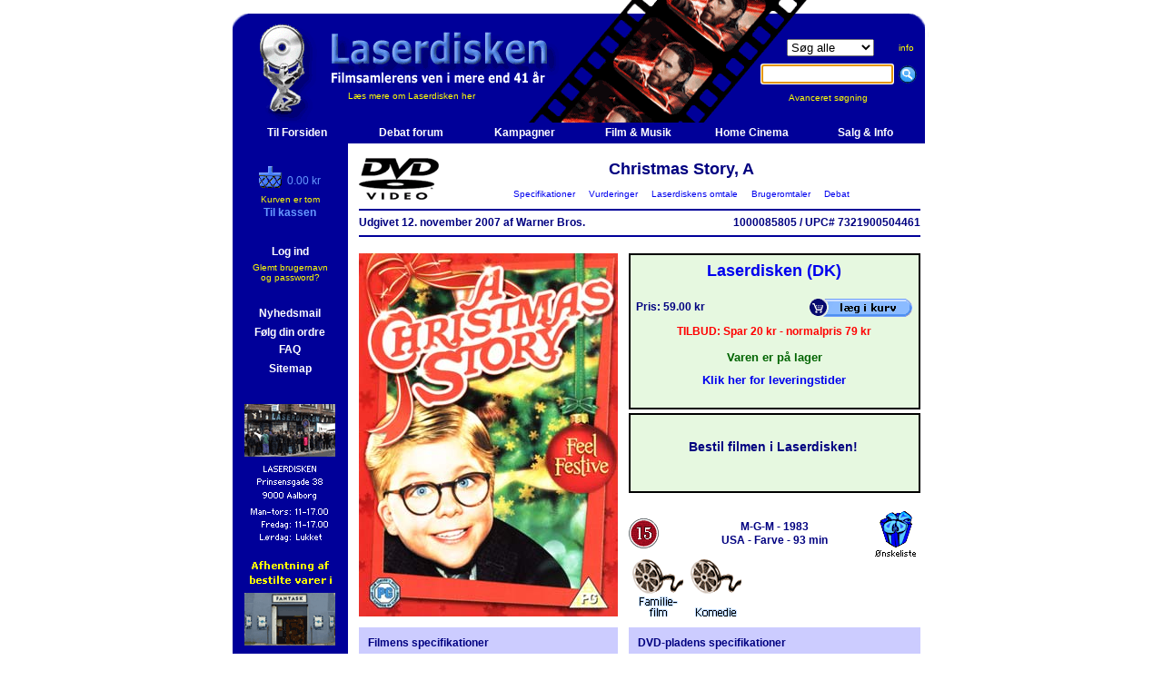

--- FILE ---
content_type: text/html
request_url: https://www.laserdisken.dk/html/visvare.dna?vare=32387954891005
body_size: 35776
content:
<!--HAS_WEBDNA_TAGS-->









































  
  
  
  








   
   
   
   
   


	




























	
	
	
	
	
	
	
	
	
	
	
	
	
	
	
	









































    
    
    
        
        
			
        	
			
        	
        
        
        
    












































    
    
	
	
	
	

































	
	















<html>
<head>
	<title>Christmas Story,    A  (DVD) - Laserdisken.dk - salg af DVD og Blu-ray film.</title>
	<meta http-equiv="content-type" content="text/html;charset=iso-8859-1">
	
	<meta http-equiv="X-UA-Compatible" content="IE=EmulateIE7" />
	<META NAME="title" content="Christmas Story,    A  (DVD) - Laserdisken.dk - salg af DVD og Blu-ray film.">
	<META NAME="Keywords" content="Familiefilm , Komedie ,  Jul, julemænd & nisser , 1940'erne , Nostalgi , blu-ray, dvdfilm, salg af blu-ray, blu-ray butik, dvd, film, movies, biograf film, cinema, laserdisken, LCD, PROJEKTOR, , online shopping, DVD butik, DVD butik på nettet, DVD film, DVD online salg,Online DVD, Online salg, salg af DVD film, Salg af DVD online, code free, kodefri, blu-ray afspiller">
	<META NAME="Description" content="Køb Christmas Story,    A  ved Laserdisken">
	<META NAME="robots" content="all">
	<META NAME="rating" content="general">
	
	<META NAME="robots" content="index,follow">
	<META NAME="revisit-after" content="7 days"> 
	<META NAME="distribution" content="global">

	<link rel="stylesheet" href="../scripts/laserdisken.css?251204">
	
	<link rel="SHORTCUT ICON" HREF="https://www.laserdisken.dk/favicon.ico">

	
	

<script type="text/javascript">
var _gaq = _gaq || [];
_gaq.push(['_setAccount', 'UA-24473163-1']);





  
  
  
  
  
    _gaq.push(['_trackPageview']);
  





(function() {
	var ga = document.createElement('script'); ga.type = 'text/javascript'; ga.async = true;
	ga.src = ('https:' == document.location.protocol ? 'https://ssl' : 'http://www') + '.google-analytics.com/ga.js';
	var s = document.getElementsByTagName('script')[0]; s.parentNode.insertBefore(ga, s);
})();
</script>


<style>
		#overlay {
  display: none;
  position: fixed;
  top: 0;
  left: 0;
  width: 100%;
  height: 100%;
  background-color: rgba(0,0,0,0.7);
  z-index: 1000;
}


#overlay-scrollable {
  max-height: 80vh;
  overflow: auto;
  padding-top: 10px; /* Justér efter behov */
}

body.overlay-open,
html.overlay-open {
  overflow: hidden;
}
  
body.overlay-open, html.overlay-open {
  overflow: hidden;
}

#overlay-content {
  position: absolute;
  top: 50%;
  left: 50%;
  transform: translate(-50%, -50%);
  padding: 20px;
  background: #fff;
  width: 64%;
  max-width: 640px;
  max-height: 80%;
  overflow: auto;
  border-radius: 5px;
  box-shadow: 0 0 10px #000;
}


#close-overlay {
  position: sticky;
  top: 0;
  right: 0;
  float: right;
  cursor: pointer;
  font-size: 24px;
  color: #aaa;
  z-index: 1;
}

  
  #close-overlay:hover {
    color: #000;
  }

</style>
</head>

<script language="JavaScript" src="../scripts/jquery-1.4.2.min.js"></script>
<script language="JavaScript1.2" src="../scripts/laserfunctions.js?241008"></script>

<body topmargin="0" leftmargin="5" marginheight="0" marginwidth="5" bgcolor="#ffffff" >
  
  <script>
    $( document ).ready(async function() {
      // $(".servicemeddelelse").text("SQL FEJL!");
      const msg = $(".servicemeddelelse").text().trim();
      if(msg) {
        console.log(msg)
        const resp = await fetch("/html/service.dna", {
            body: new URLSearchParams({ msg: msg, side: location.href, bruger: "[bruger]", kunde: "2026012114490217690033422888858" }),
            method: "POST"
        });
        // console.log( await resp.text() )
        const servicemeddelelse = `Der er opstået en fejl på siden. Fejlen er rapporteret til os automatisk.`;
        $(".servicemeddelelse").remove();
        $(".servicemeddelelse2").html(servicemeddelelse);
        $(".servicemeddelelse2").addClass("vis")
      }
    });
  </script>

<div id="overlay">
  <div id="overlay-content">
    <span id="close-overlay" role="button" aria-label="Luk overlay" tabindex="0">&times;</span>
    <div id="overlay-body">
      <!-- Indholdet fra URL'en vil blive indsat her -->
    </div>
  </div>
</div>















<script language="JavaScript1.2" src="../../scripts/coolmenus3-02.js"></script>

<!--
*******************************************************************************************
Copyright (c) 2001 Thomas Brattli (www.bratta.com)
eXperience DHTML coolMenus - Get it at www.bratta.com
Version 3.0 - This script can be used freely as long as all copyright messages are intact. 
*******************************************************************************************
Generated 01/21/2026 14:49:02
-->
<script language="JavaScript1.2">


var loggedin='false';
function lag(lag,id)
{
	browserversion=navigator.appName+"n/a";
	//alert(browserversion);
	if (browserversion!="Netscape")
	{
	
	doc='<img src="../billeder/forsidelille/'+id+'.jpg" border="1" >';
	
	if (document.all[lag].style.visibility=="hidden" )	
	{
            document.all[lag].style.visibility='visible';
			document.all[lag].innerHTML=doc;
            moveMouse(lag);
	}
	else
	{
	
		if (browserversion=="Netscape")
			document.all[lag].style.visibility='hide';
		else
			document.all[lag].style.visibility='hidden';
}}}

</script>


<SCRIPT TYPE="text/javascript">

function popup(mylink, windowname)
{
if (! window.focus)return true;
var href;
if (typeof(mylink) == 'string')
   href=mylink;
else
   href=mylink.href;
window.open(href, windowname, 'width=500,height=600,scrollbars=yes,location=no');
return false;
}

</SCRIPT>
<script language=JavaScript1.2 src="../scripts/generatev3.js"></script>



<!--Her starter toppen-->
<table border="0" cellpadding="0" cellspacing="0" width="769">






<tr height="158" title="Christmas Story,    A  (DVD) - Laserdisken.dk - salg af DVD og Blu-ray film.">
	<td colspan="2"  background="https://www.laserdisken.dk/images/topbar-ld.gif" height="158">
	
<!--Her starter topbaren-->
		<table border="0" cellpadding="0" cellspacing="0" width="769">
				<tr>
					<td width="127" background="https://www.laserdisken.dk/images/nbrs.gif">
						<a href="https://www.laserdisken.dk/html/index.dna" target="_self" title="Til forsiden"><img src="https://www.laserdisken.dk/images/blank-home.gif" border="0"></a>
					</td>
					<td width="440" background="https://www.laserdisken.dk/images/nbrs.gif" class="toplinks"><br><br><br><br><br> <a href="https://www.laserdisken.dk/html/dyn-html/omlaserdisken.dna" title="Klik her for at l&aelig;se om Laserdiskens baggrund og historie" class="toplinks">L&aelig;s mere om Laserdisken her</a></td>
					<td align="center" background="https://www.laserdisken.dk/images/nbrs.gif">
						<form method="get" action="search.dna"  target="_self" name="searchform"><input type=hidden name=DO value="sog">
		
						<table border="0" cellpadding="0" cellspacing="0">
							<tr>
								<td align="center"><select name="typeField" size="1" TABINDEX=1>
										<option value="all" selected="selected">Søg alle</option>
										<option value="lager">Kun lager</option>
										<option value="dk">Kun dansk</option>
										<option value="dvd">Kun DVD</option>
										<option value="bd">Kun Blu-ray</option>
										<option value="uhd">Kun 4K UHD</option>
									</select></td>
								<td class="toplinks"><a href="javascript:visTekst('info')" title="Klik her for information om s&oslash;gemulighederne" class="toplinks">info</a></td>
							</tr>
							<tr height="40">
								<td class="toplinks" height="40"><input type="text" name="sogfelt" size="16" accesskey="s" TABINDEX=2>&nbsp;&nbsp;</td>
								<td class="toplinks" height="40"><input type="image" src="../images/sog-ny.gif" border=0 alt="S&oslash;g p&aring; filmtitel, skuespiller, instrukt&oslash;r, stikord eller andre varer (klik eller tryk Enter)"></td>
							</tr>
							<tr>
								<td class="toplinks" colspan="2" align="center"><a href="../html/dyn-html/avanceretsog.dna" target="_self" title="Klik her for avanceret s&oslash;gning" class="toplinks">Avanceret s&oslash;gning&nbsp;&nbsp;&nbsp;&nbsp;&nbsp;&nbsp;&nbsp;&nbsp;</a></td>
							</tr>
						</table>
						</form>
						<script type="text/javascript" language="JavaScript">
							document.forms['searchform'].elements['sogfelt'].focus();
						</script>
					</td>
				</tr>
			</table>
		</td>
	</tr>

<!--Her slutter topbaren-->




<div id="myModal" class="modal">
  <div class="modal-content">
    <span class="close">&times;</span>
    <a class="prev">&#10094;</a>
    <a class="next">&#10095;</a>
    <img id="modalImage">
  </div>
</div>

<!--Her starter sidebaren-->


<tr>
	<td bgcolor="#000099" width="127" height="400" valign="top" align="center" ID="sidemenu" style="visibility=visible">
		
		
		<form method="get" action="search.dna" name="searchform"><input type=hidden name=DO value="sog">

		<table border="0" cellpadding="0" cellspacing="0" width="127">
<tr height="20"><td align="center" width="100%" height="20">&nbsp;</td></tr>



						</form>
						

						<tr>
	<td  align="center" width="100%">
	
	
    
    
	
	
	
	
	

	
	<table border="0" cellpadding="0" cellspacing="0" width="111">
		<tr>
			<td  colspan="2" align="center">
				<table border="0" cellpadding="0" cellspacing="0">
					<tr>
						<td  width="31"><a href="kurv.dna" title="Check out Laserdisken"><img src="../images/sidebarskurv-ld.gif" border="0" align="baseline"></a></td>
						<td  valign="bottom"><font color="#6699FF">0.00 kr</font></td>
					</tr>
				</table>
			</td>
		</tr>
		<tr height="5"><td colspan="2" height="5"></td></tr>
		
		<tr><td  align="center" colspan="2"><font size="1" color="yellow">Kurven er tom</font></td></tr>
		
		
		<tr>
			<td colspan=2 align="center" >
				<table border="0" cellpadding="0" cellspacing="0">
 				<tr>
 					<td valign="bottom"><a href="https://www.laserdisken.dk/html/betaling/kurv.dna" title="Check out Laserdisken" class="sidebarld"><b>Til kassen</b></a></td>
 				</tr>
 				</table>
			</td>
		</tr>
	</table>
	
	</td>
</tr>			

						<tr height="10"><td  height="10"></td></tr>

						





</td></tr>

						<tr>
						<td align="center"><br>


						<table>
							<tr>
								<td align="center"><a href="https://www.laserdisken.dk/html/login.dna" title="Klik for at logge ind" class="hvid" target="_self"><b>Log ind</b></a></td>
							</tr>
							<tr>
								<td align="center" class="toplinks"><a href="https://www.laserdisken.dk/html/glemtpass.dna" title="Klik her, hvis du har glemt brugernavn og password" class="toplinks" target="_self">Glemt brugernavn<br> og password?</a></td>
							</tr>

						</table><br>
						
						



							<table>
							<tr>
								<td align="center"><b></b></td>
							</tr>
						</table>

		<table>
							<tr>
								<td align="center"><a href="https://www.laserdisken.dk/html/index.dna#nyhedstjenesten" target="_self" title="Klik for at bestille abonnement p&aring; Laserdiskens nyhedsbrev" class="hvid"><b>Nyhedsmail</b></a></td>
							</tr>
						</table>

						








						<table>
							<tr>
								<td align="center"><a href="https://www.laserdisken.dk/html/folgordre.dna" class="hvid" target="_self" title="Klik for info om dine ordrer"><b>Følg din ordre</b></a></td>
							</tr>

							<tr>
								<td align="center"><a href="https://www.laserdisken.dk/html/dyn-html/leveringstider.dna" class="hvid" target="_self" title="Klik for FAQ om bl.a. leveringstider"><b>FAQ</b></a></td>
							</tr>
						</table>
						<table>
							<tr>
								<td align="center"><a href="https://www.laserdisken.dk/html/sitemap.dna" class="hvid"><b>Sitemap</b></a></td>
							</tr>
						</table>

						
						
						

                        
						</td>
						</tr>


						
						
					</table>
					
					<br>
<!--<a href="sitemap.dna" class="toplinks"><b>Sitemap</b></a>-->

<table>
	<tr>
		<td width="100%" align="center">
			<table border="0" cellpadding="0" cellspacing="0">
				<tr height="10"><td align="center" height="10"></td></tr>
				<tr><td align="center"><img src="../images/aalborg-lille2.gif" border="0"></td></tr>

				<tr><td align="center"><a href="javascript:visTekst('fantask')" title="Klik for at læse mere om afhentning i Fantask"><img src="../images/kobenhavn-lille2.gif" border="0"></a></td></tr>
				<tr><td align="center"><img src="../images/showroom-off.gif" border="0"></td></tr>
				<tr height="10"><td align="center" height="10"></td></tr>
			</table>
		</td>
	</tr>
</table>
</td>

<td bgcolor="white" width="642" valign="top">





<!--Her skal indholdssiden isættes-->


















  
	
	
		
		
		
	
	
  



<table border="0" cellpadding="0" cellspacing="12" width="642" class="visvare">



	
	
  
	
	<div style="display: none" class="debuginfo">visvare_alle.inc</div>










	
    
	
		<div style="display: none" class="debuginfo">row2.inc</div>
<tr>
   	<td colspan="2">
   		<table border="0" cellpadding="0" cellspacing="0" width="618">
   			<tr>
   				<td width="93" rowspan="2">
				<img src="../images/dvd-logo.gif" border="0" vspace="0" hspace="0" alt="Christmas Story,    A  (DVD)" align="left"></td>
   				<td class="overskrift" width="525" align="center">Christmas Story,    A </td>
   			</tr>
			<tr>
   				<td class="toplinks" align="center">
					<a href="#Specifikationer">&nbsp;&nbsp;Specifikationer&nbsp;&nbsp;</a>
					<a href="#Vurderinger">&nbsp;&nbsp;Vurderinger&nbsp;&nbsp;</a>
					<a href="#Laserdiskensomtale">&nbsp;&nbsp;Laserdiskens omtale&nbsp;&nbsp;</a>
					<a href="#Brugeromtaler">&nbsp;&nbsp;Brugeromtaler&nbsp;&nbsp;</a>
					<a href="#Debat">&nbsp;&nbsp;Debat&nbsp;&nbsp;</a>
				</td>
   			</tr>
		</table>
		<hr color="#000099" size="2">
   		<table border="0" cellpadding="0" cellspacing="0" width="618">
		
		
		
		
		
		
					
		<tr>
			<td nowrap><b>
			
			
			
			
	      
        
				Udgivet             12.                                                    november            2007
				
				
				
				
				
				
		  
			af Warner Bros.
			</i>
			</b></td>
    		<td align="right"><b>
			1000085805
			/
			UPC# 7321900504461</b></td>
    	</tr>
		
		
		
		
		
	</table>
	<hr color="#000099" size="2">
	</td>
</tr>

    <div style="display: none" class="debuginfo">row3.inc</div>
<tr>
	<td width="285" valign="top">
	
	
	<a href="javascript:visBillede('billede.dna?ID=32387954891005&VIS=forside')" title="Christmas Story,    A  - Klik her for at se billedet i stor størrelse."><img src="../billeder/forsidealm/32387954891005.jpg" name="32387954891005" border="0" alt="Christmas Story,    A  (DVD) - Klik her for at se billedet i stor størrelse."></a>

	
	




	</td>
	<td width="321" valign="bottom">
			<div style="display: none" class="debuginfo">bestilling2.inc</div>

	

















<div style="display: none" class="debuginfo">
sql_lager: 3<br>
sql_lager_brugt: 0<br>
DB_ART: F<br>
DB_TYPE: DVD<br>
DB_STATUS: N<br>
DB_ART: F<br>
DB_LD_RADIO: j<br>
</div>



<table border="0" cellpadding="0" cellspacing="0" width="321" height="264">
	<tr>
		<td>
			<table borderColor="#000000" cellSpacing="0" cellPadding="6" border="1" width="321" height="172" class="vare-aktiv">
				<tr>
					<td>
					
					<table border="0" cellpadding="0" cellspacing="0" width="100%" height="151">
					<tr>
						<td colspan="2" align="center" class="overskrift" valign="top"><a href="javascript:visTekst('omlaserdisken')" title="Klik her for oplysninger om Laserdisken.">Laserdisken (DK)</a></td>
					</tr>
					<tr>
						<td width="184"><b>Pris: 59.00 kr </b></td>
						<td width="120"><a href="/html/visvare.dna?a=b&vare=32387954891005&ACTION=addbasket&vareadd=32387954891005"><img alt="Klik for at lægge i Laserdiskens indkøbskurv." src="../../../images/ikurv.gif" border=0></a></td>
					</tr>
					
          
					
						<tr height="19">
                   			<td colspan="2" align="center"><font color=red><b>TILBUD: Spar 20 kr - normalpris 79 kr</b></font></td>
                   		</tr>
					
          
					

			
								
					









	









			
			
					
					<tr>
						<td align="center" colspan="2">
							<table border="0" cellpadding="0" cellspacing="0" height="50">
																			<tbody><tr>
																				
																				<td class="stor" align="center">
																				
																		
																				<span class="lagerinfo-aktiv"><b>Varen er på lager </b></span>
																				
																				
																				</td>
																			</tr>
																			<tr>
																			
																			<td class="stor" align="center"><a href="javascript:visTekst('leveringstid')" title="Klik for yderligere oplysninger om leveringstiden">Klik her for leveringstider</a></td>	
																			
																			
																			</tr>
																		</tbody></table>

							
					</td>
				</tr>
			
			
			</table>
		
		</td>
	</tr>
</table>
</td>
</tr>
<tr height="4"><td height="4"></td></tr>
<tr>
	<td>
		<table borderColor=#000000  cellSpacing=0 cellPadding=6 border=1 width="321" height="88" class="vare-aktiv">
			<tr>
				<td>
        			<table border="0" cellpadding="0" cellspacing="0" width="303" height="72">
  		      			<tr>
        					<td>
            					<div align="center" >
            			
            					<h3>Bestil filmen i Laserdisken!</h3>
						</div>
							</td>
	       				</tr>
   					</table>
				</td>
			</tr>
		</table>
	</td>
</tr>
</table>


























	<table width="321" height="70" border="0" cellpadding="0" cellspacing="0">
			<tr height="20">
				<td height="20" colspan="2"></td>
			</tr>
			<tr height="50">
				
					
					
					
					
					
					<td width="50" height="50"><img src="../images/censur/15.gif" border="0" alt="Medierådets aldersgrænse."></td>
					<td width="221" height="50" align="center">
					<b>
					
						M-G-M
					
					
					-
					1983<br>
					
					
					
					  USA
					
					
					-
					Farve
					-
					93 min
					</b></td>
				
				<td  width=50 height=50><a href="/html/visvare.dna?a=b&vare=32387954891005&wl=v32387954891005"><img src="../images/wish-size.gif" border="0" alt="Ønskeliste"></a></td>
			</tr>
		</table>
		
		<a href="../../html/lister2/list.dna?listen=56&p=5"><img src="../images/genrer/familiefilm.gif" border="0" alt="Familiefilm"></a><a href="../../html/lister2/list.dna?listen=56&p=20"><img src="../images/genrer/komedie.gif" border="0" alt="Komedie"></a>
		
		
			
		
	</td>
</tr>

    
      <div style="display: none" class="debuginfo">row4.inc</div>
<tr>
	<td width="285" valign="top" bgcolor="#ccccff"><a name="Specifikationer"></a>
		
			<div style="display: none" class="debuginfo">filminfo.inc</div>

		<table width="285" border="0" cellpadding="10" cellspacing="0">
			<tr>
				<td>
					<table border="0" cellpadding="0" cellspacing="0">
						<tr>
							<td colspan="2"><b>Filmens specifikationer</b></td>
						</tr>
						<tr height="8">
							<td colspan="2" height="8"></td>
						</tr>
						
						<tr>
                        <td width="110" valign="top"><b>Original titel:</b></td>
                        <td width="155">Christmas Story, A</td>
						</tr>
						
						
						
						
						
						
						
						
						<tr>
						<td width=110 valign="middle"><b>Instruktør:</b></td>
						<td width="155"><a href="search.dna?DO=sogperson&person=684&sogfelt=Bob%20Clark&sogalle=true">Bob Clark</a></td>
						</tr>
						
						
						
                        
						<tr height="8"><td colspan="2"></td></tr>
						
						
						<tr><td colspan="2"><b>Medvirkende:</b></td>
						</tr>
						
						<tr><td colspan="2">
						<table border="0" cellpadding="0" cellspacing="0">
						
						<tr>
						
						<td width="110"><em>Ralphie Parker&nbsp;</em></td>
                        <td width="155"><a href="search.dna?DO=sogperson&person=37802&sogfelt=Peter%20Billingsley&sogalle=true">Peter Billingsley</a></td></tr>
						
						<tr>
						
						<td width="110"><em>Mrs. Parker&nbsp;</em></td>
                        <td width="155"><a href="search.dna?DO=sogperson&person=33726&sogfelt=Melinda%20Dillon&sogalle=true">Melinda Dillon</a></td></tr>
						
						<tr>
						
						<td width="110"><em>Mr. Parker &nbsp;</em></td>
                        <td width="155"><a href="search.dna?DO=sogperson&person=15553&sogfelt=Darren%20McGavin&sogalle=true">Darren McGavin</a></td></tr>
						
						<tr>
						
						<td width="110"><em>Randy Parker&nbsp;</em></td>
                        <td width="155"><a href="search.dna?DO=sogperson&person=72819&sogfelt=Ian%20Petrella&sogalle=true">Ian Petrella</a></td></tr>
						
						<tr>
						
						<td width="110"><em>Flick&nbsp;</em></td>
                        <td width="155"><a href="search.dna?DO=sogperson&person=42028&sogfelt=Scott%20Schwartz&sogalle=true">Scott Schwartz</a></td></tr>
						
						<tr>
						
						<td width="110"><em>Schwartz&nbsp;</em></td>
                        <td width="155"><a href="search.dna?DO=sogperson&person=38627&sogfelt=R.D.%20Robb&sogalle=true">R.D. Robb</a></td></tr>
						
						<tr>
						
						<td width="110"><em>Miss Shields&nbsp;</em></td>
                        <td width="155"><a href="search.dna?DO=sogperson&person=44587&sogfelt=Tedde%20Moore&sogalle=true">Tedde Moore</a></td></tr>
						
						<tr>
						
						<td width="110"><em>Grover Dill&nbsp;</em></td>
                        <td width="155"><a href="search.dna?DO=sogperson&person=72820&sogfelt=Yano%20Anaya&sogalle=true">Yano Anaya</a></td></tr>
						
						<tr>
						
						<td width="110"><em>Scut Farkus&nbsp;</em></td>
                        <td width="155"><a href="search.dna?DO=sogperson&person=48152&sogfelt=Zack%20Ward&sogalle=true">Zack Ward</a></td></tr>
						
						<tr>
						
						<td width="110"><em>Santa Claus&nbsp;</em></td>
                        <td width="155"><a href="search.dna?DO=sogperson&person=3135&sogfelt=Jeff%20Gillen&sogalle=true">Jeff Gillen</a></td></tr>
						
						
						
						<tr><td colspan="2" ><a href="?vare=32387954891005&showallactors=true#Specifikationer"><em>Vis alle medvirkende...</em></a></td></tr>
						
						</table></td></tr>
						
						<tr height="8">
						<td height="8" colspan="2"></td>
						</tr>
						
                        

                     	
						
						
						<tr>
                        <td width="110"><b>Stikord:</b></td>
                        <td width="155"><a href="search.dna?DO=sogstikord&stikord=9788231541654880&sogfelt= Jul, julemænd & nisser&sogalle=true"> Jul, julemænd & nisser</a></td>
						</tr>
						
						
						
						
						
						<tr>
                        <td width="110"></td>
                        <td width="155"><a href="search.dna?DO=sogstikord&stikord=137958327819896394&sogfelt=1940'erne&sogalle=true">1940'erne</a></td>
						</tr>
						
						
						
						
						<tr>
                        <td width="110"></td>
                        <td width="155"><a href="search.dna?DO=sogstikord&stikord=101718198840282264&sogfelt=Nostalgi&sogalle=true">Nostalgi</a></td>
						</tr>
						
						
						

						<tr height="8">
						<td colspan="2" height="8"></td>
						</tr>
						<tr>
						<td colspan="2" align="center">
						<a href="search.dna?DO=sogvare&titel=102667255933282596&from=vv&vareid=32387954891005"><b>Klik for alle udgaver af filmen</b></a>
						<br><a href="search.dna?DO=sogcast&titel=102667255933282596&vareid=32387954891005"><b>Same Cast</b></a>
						</td>
						</tr>
						
						
						
					</table>
				</td>
			</tr>
		</table>

		</td>
		<td width="321" valign="top" bgcolor="#ccccff"><div style="display: none" class="debuginfo">medietype.inc</div>





	







	
	
	
		
				



















	
			
	






<table width="321" border="0" cellpadding="10" cellspacing="0">
	<tr>
		<td>
			<table width="301" border="0" cellpadding="0" cellspacing="0" bgcolor="#ccccff">
				<tr><td colspan="2"><b>DVD-pladens specifikationer</b></td></tr>
				<tr height="8"><td colspan="2" height="8"></td></tr>
				
				<tr>
				<td width="163" valign="top">
					<span style="width: 70px;display: inline-block;">TV-system:</span><b>
					
    				
    				PAL
        	</b></td>
					<td Xwidth="113" rowspan="2"><a href="javascript:visTekst('regionalkoder')" title="DVD-pladen har regionalkoden 2."><img src="../images/region/region2.gif" border="0" align="right" alt="DVD-pladen har regionalkoden 2."></a>
					</td>
				</tr>
				

				<tr>
				<td width="163" valign="top">
					
					<span style="width: 70px;display: inline-block;">Oprindelse:</span><b>
					
					
					
					
					England
					
					
					
					
					
					
					
					</b></td>
					
					
				</tr>
				
					<tr>
				<td colspan="2"><br><b>
					<!-- OBS: getchars start? -->
					<div class="capfirst">uden danske tekster</div></b><br><br>
					
					</td>
					</tr>
	
	
	
	
	
	
	
	<tr>
	<td colspan="2">
		<table border="0" cellpadding="0" cellspacing="0" width="100%">
	
	
	<tr>
	<td width="75" valign="top"><b>Tekster:</b></td>
	<td>Ingen<br></td>
	</tr>
	<tr>
	<td colspan="2" height="8"></td>
	</tr>
	
	
	
	
	
	<tr>
	<td width="75" valign="top"><b>Sprog:</b></td>
	<td> Engelsk<br></td>
	</tr>
	
	

</table>	</td>
	</tr>

	
	
	
		</table>
		</td>
	</tr>
</table>




		




	
</td>
		
		
</tr>


    
		
	
	
    






  
  
	
	
	
	
	



	
	
	






<tr>
<td  colspan="2" align="left">
<h1>Billedgalleri:</h1>
<table border=0><tr valign="top" align="left"><td>


	
	 <a href="javascript:visBillede('billede.dna?ID=32387954891005&VIS=forside')" alt="Klik her for at se billedet i stor størrelse." title="Klik her for at se billedet i stor størrelse.">
	 <img src="../billeder/forsideintro/32387954891005.jpg" name="32387954891005" border="0" border="0" vspace="2" hspace="1">
	 </a>
	 
	 
   	 
 	 

	
	 
	 <a href="javascript:visBillede('billede.dna?ID=32387954891005&VIS=bagside')" alt="Klik her for at se billedet i stor størrelse." title="Klik her for at se billedet i stor størrelse.">
	 <img src="../billeder/bagsideintro/32387954891005.jpg" name="32387954891005" border="0" border="0" vspace="2" hspace="1">
	 </a>
	 
   	 
 	 

	
	 
   	 
	 <a href="javascript:visBillede('billede3.dna?ID=32387954891005&vareid=32387954891005')" alt="Klik her for at se billedet i stor størrelse." title="Klik her for at se billedet i stor størrelse.">
	 <img src="../billeder/vare-lille/32387954891005.jpg" name="32387954891005" border="0" border="0" vspace="2" hspace="1">
	 </a>
	 
 	 

</td></tr></table>
</td></tr>







<form action="/html/visvare.dna?a=b&vare=32387954891005#Vurderinger" method="post">
<input type="hidden" name="action" value="stem">













<tr>
	<td valign="top" colspan="2">
	<h1>Brugernes bedømmelse:</h1>
	<div align="center">
	<img src="../images/rating10/r90.gif" alt="Antal stemmer: 3" title="Antal stemmer: 3" border="0">
	<h3>Gennemsnit: 9.0 ud af 10 &nbsp;&nbsp;&nbsp; (Antal stemmer: 3)</h3>
	<table border="0" cellpadding="0" cellspacing="0">
		<tr>
			<td nowrap>Du kan også stemme.&nbsp;&nbsp;&nbsp;</td>
			<td>
			<select name="rating_kunde">
				<option value=""></option>
				<option value="1"  >1</option><option value="2"  >2</option><option value="3"  >3</option><option value="4"  >4</option><option value="5"  >5</option><option value="6"  >6</option><option value="7"  >7</option><option value="8"  >8</option><option value="9"  >9</option><option value="10"  >10</option>
			</select>
			</td>
			<td><input type="image" src="../images/sendstemme.gif" border="0" alt="Send din stemme ind"></td>
		</tr>
	</table>
	<br>
	</div>
</td>
</tr>





</form>










 
 
 
 











  
  
  
  
  
  







  
  
  












	<tr><td colspan="2"><hr size="2" color="#000099"></td></tr>



<tr>
  	<td colspan="2"><a name="Laserdiskensomtale"></a>
   	<h1>
	Christmas Story,    A:
	
	</h1>
	
	
	Husker du ikke de yngste års juleaften, hvor man brugte flere kilometer papir på at skrive en god og lukrativ ønskeseddel? Man glædede sig dag ud og dag ind til at få den nye Nintendo af mor og far, men i stedet blev det altid en skuffelse over mormors strikkede trøjer. Sådan går historien også i <i>A Christmas Story</i>, som handler om en lille drengs kamp for at få det, han ønsker sig allermest.<br>&nbsp;&nbsp;&nbsp;&nbsp;

Filmen handler om den 9-årige Ralphie Parker, der nyder en tryg opvækst i 1940’ernes USA. Livet er stadig enkelt for ham, og indtil videre er hans eneste mening med livet at få det, alle drenge ønsker sig: en ”Red Ryder 200-shot carbine action air rifle BB gun”. Op til jul bliver han ved med at plage livet af sin mor, men hun har kun den kolde skulder tilovers for ham. BB-guns har det jo også med at skyde et øje ud hist og her. Men så gør moderen også det, man for alt i verden ikke skal gøre: at erklære krig mod en 9-årig, og Ralphie indleder en stor kamp for at få fingrene i julegaven over dem alle.<br>&nbsp;&nbsp;&nbsp;&nbsp;

<i>A Christmas Story</i>'s største styrke er den fantastiske fortælling om barndommens juleaftener, der på trods af, at man bliver ældre, altid vil have en plads i hjertet. Filmens skildring af 1940’ernes USA er desuden noget af det mest fremragende i filmhistorien, og det er blot med til at gøre følelsen af barndommens uskyldighed endnu bedre.
	
	
	<div align="right"><b>Tekst fra pressemateriale</b></div>
	
	
	
	
	
	
	
	</td>
</tr>












<tr><td colspan="2"><hr size="2" color="#000099"></td></tr>
<tr>
	<td colspan="2">
	<a name="Brugeromtaler"></a>
	<h1>Brugerne skriver om Christmas Story, A:</h1>




	<table border="0" cellpadding="0" cellspacing="0" width="618">
		<tr height="30">
			<td width="100" height="30">

			

				
			<img src="../images/rating/2.gif" border="0">
			

			</td>
			<td width="393" height="30"><i>Anmeldt af <a href="omtaler.dna?k=3967">
			 Extract</a>, Dyssegård</i></td>
			<td align="right" width="125" height="30"><i>
			            30.                                                        december        2018</i></td>
		</tr>
		
		<tr height="30">
			<td width="100" height="30"></td>
			<td height="30" colspan="2"><b><font color="black">Radio Days</font></td>
		</tr>
		
		<tr>
			<td width="100"></td>
			<td colspan="2">

			
				
						
			
			
			
			
			
			
			
			
			

			<font color="black">Bob Clarks julefilm er et nostalgisk blik tilbage til 1940'ernes suburbia, serveret med en satirisk brod. Mange muntre scener, ikke mindst julemandscenen i varehuset hvor julemanden siger til sin hjælper at kl 21:01, når varehuset lukker, så kan de rådne unger rende ham et vist sted! Det er også en historie om drengen Ralphie, hvis højeste ønske er et luftgevær som helten i radioens børneserie bruger.Peter Billingsly leverer en glimrende præstation som drengen. Der er en del platheder i filmen, som jeg ikke helt synes kan opvejes af charme-og nostalgifaktoren.</font><br>

			
			
			
			
			
			</td>
		</tr>
		<tr height="30"><td colspan="3" height="30"><hr size="2" color="#000099"></td></tr>
	</table>
					



	<table border="0" cellpadding="0" cellspacing="0" width="618">
		<tr height="30">
			<td width="100" height="30">

			

				
			<img src="../images/rating/3.gif" border="0">
			

			</td>
			<td width="393" height="30"><i>Anmeldt af <a href="omtaler.dna?k=31142">
			 Thomas Aquinas</a>, Værløse</i></td>
			<td align="right" width="125" height="30"><i>
			            15.                                                        december        2011</i></td>
		</tr>
		
		<tr height="30">
			<td width="100" height="30"></td>
			<td height="30" colspan="2"><b>Ralphie's juleønske</td>
		</tr>
		
		<tr>
			<td width="100"></td>
			<td colspan="2">

			
				
						
			
			
			
			
			
			
			
			
			

			Stemningsfyldt og charmerende nostalgi om en lille drengs mest mindeværdige jul. Det er samtidigt et tidsbillede af efterkrigstidens USA og middelklassens livsform der skildres her og filmen sættes højt i ære i hjemlandet. Det er også en rigtig fin film med en virkelig god præstation fra Billlingsley som drengen og specielt anden halvdel af filmen er virkelig vellykket og samtidigt meget morsom. Clark overdoserer dog lidt med plathederne og det svækker lidt, men i sidste ende er det en meget varm og hyggelig film hvor sentimentaliteten ikke bare bliver et påskud men et udtryk for barnets verden. Der er enkelte scener der bare virkelig rammer plet og en lille klump sætter sig i halsen. Umiddelbart vil jeg tro, at det nok er en film der bliver bedre for hver gang man ser den.<br>

			
			
			
			
			
			</td>
		</tr>
		<tr height="30"><td colspan="3" height="30"><hr size="2" color="#000099"></td></tr>
	</table>
					

	</td>
</tr>


<tr><td colspan="2">
	<a name="Debat"></a>
    
    
    <a href="javaScript:winOpen('anmeldelse','anmeldelse.dna?titel=102667255933282596&vare=32387954891005','1024','900','1')"><b>Ret din egen anmeldelse af Christmas Story, A - klik her</b></a>
    












<p><b><a href="forum.dna?DO=opretemne2&titel=102667255933282596">Start en debat om filmen  Christmas Story, A - klik her</a></b></p>
















	
	<p><b><a href="forum.dna?DO=opretemne2&vare=32387954891005">Start en debat om denne udgave af Christmas Story,    A  - klik her</a></b></p>
	





</td></tr>






	
<tr><td align="center" colspan="2"><p class="mini"><a href="javascript:winOpen('printlist','/html/visvare.dna?a=b&vare=32387954891005&medie=print',678,500,1)" class="mini">Klik her for print-venlig udgave</a></p></td></tr>
</table>
</td></tr>
<!--Her begynder bunden-->

</td></tr>
	
	<tr>
	
	
		</td>

		<td colspan="2" height="60" background="../images/bundbar.gif" align="center">
		<b>&nbsp;<br><font color="white">Tlf: (+45) 98 13 22 22&nbsp;&nbsp;&nbsp;&nbsp;&nbsp;&nbsp<a href="mailto:mail@laserdisken.dk" class="toplinks" title="Send en mail til Laserdisken.">mail@laserdisken.dk</a>&nbsp;&nbsp;&nbsp;&nbsp;&nbsp;&nbsp;CVR: 10 19 42 45&nbsp;&nbsp;</font></b>	
	
		</td>
	</tr>
	
	</table>




</body>
</html>







<script>
  makeGallery();
</script>




